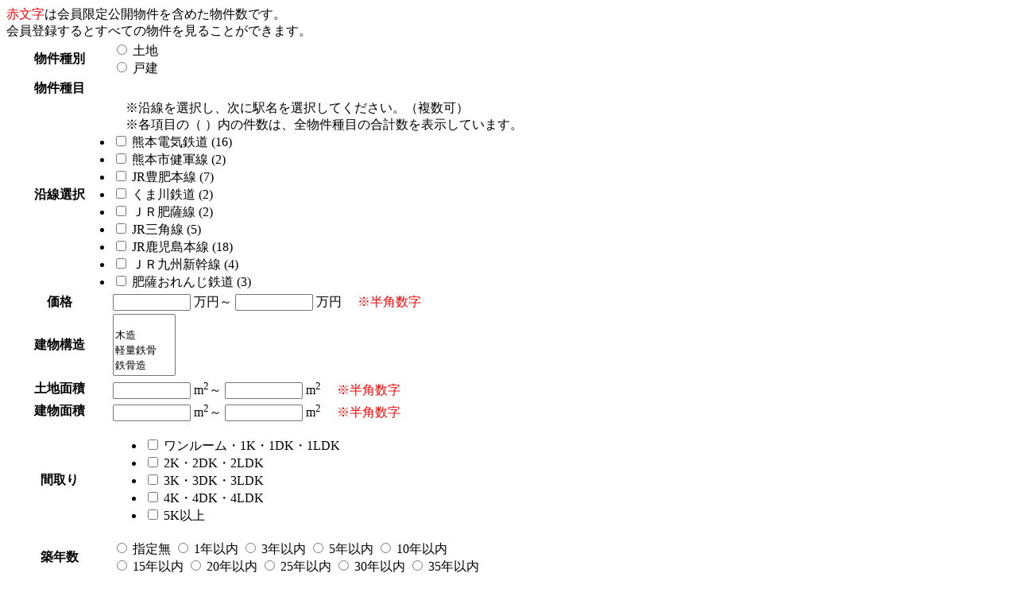

--- FILE ---
content_type: text/html; charset=UTF-8
request_url: https://searshome.co.jp/land/index.php?searchview=1&pref_page=43&r_jschool%20=%20%E8%8A%B3%E9%87%8E%E5%B0%8F&pl_43%5B%5D=43103&by=railways
body_size: 5289
content:






<!doctype html>
<html lang="ja">
<head>

<meta charset="utf-8">
<meta name="viewport" content="width=device-width, initial-scale=1">
<meta http-equiv="X-UA-Compatible" content="IE=Edge,chrome=1" />
<meta name="format-detection" content="telephone=no" />
<link rel="stylesheet" href="//rims-web2.com/id/searshome/file/common/slick.css" />
<link rel="stylesheet" href="//rims-web2.com/id/searshome/file/common/slick-theme.css" />
<link rel="stylesheet" href="//rims-web2.com/id/searshome/file/common/style.css" />
<link rel="stylesheet" href="//rims-web2.com/id/searshome/file/common/others.css" />

<script src="https://ajax.googleapis.com/ajax/libs/jquery/1.11.3/jquery.min.js"></script>
<script type="text/javascript" src="//rims-web2.com/id/searshome/file/js/html5shiv.js"></script>
<script type="text/javascript" src="//rims-web2.com/id/searshome/file/js/smart-crossfade.js"></script>
<script type="text/javascript" src="//rims-web2.com/id/searshome/file/js/base.js"></script>
<script type="text/javascript" src="//rims-web2.com/id/searshome/file/js/index.js"></script>
<script type="text/javascript" src="//rims-web2.com/id/searshome/file/js/jquery-min.js"></script>
<script type="text/javascript" src="//rims-web2.com/id/searshome/file/js/jquery.lib.js"></script>
<script type="text/javascript" src="//rims-web2.com/id/searshome/file/js/navi.js"></script>
<script type="text/javascript" src="//rims-web2.com/id/searshome/file/js/respond.js"></script>
<script type="text/javascript" src="//rims-web2.com/id/searshome/file/js/smart-crossfade.js"></script>
<script type="text/javascript" src="//rims-web2.com/id/searshome/file/js/smooth-scroll.js"></script>
<script type="text/javascript" src="//rims-web2.com/id/searshome/file/js/smooth-scroll.min.js"></script>
<script type="text/javascript" src="//rims-web2.com/id/searshome/file/js/smooth.php"></script>
<script type="text/javascript" src="//rims-web2.com/id/searshome/file/js/jquery.bxslider.js"></script>
<script type="text/javascript" src="//rims-web2.com/id/searshome/file/js/slick.min.js"></script>


<script>
// .acc .accordion_one
$(function(){
  $('.acc .area .areaTitle').click(function(){
    $(this).nextAll('div').slideToggle();
    $(this).toggleClass("open");
  });
});
</script>

<title> 土地情報　熊本の土地探し｜シアーズホーム 注文住宅で建てる一軒家 </title>

<!-- Google Tag Manager -->
<script>(function(w,d,s,l,i){w[l]=w[l]||[];w[l].push({'gtm.start':
new Date().getTime(),event:'gtm.js'});var f=d.getElementsByTagName(s)[0],
j=d.createElement(s),dl=l!='dataLayer'?'&l='+l:'';j.async=true;j.src=
'https://www.googletagmanager.com/gtm.js?id='+i+dl;f.parentNode.insertBefore(j,f);
})(window,document,'script','dataLayer','GTM-59Q6GK6');</script>
<!-- End Google Tag Manager -->



</head>
<body>

<div class="template3">
<section class="research">

<div class="search_member_notice">
<font color=red>赤文字</font>は会員限定公開物件を含めた物件数です。<br>会員登録するとすべての物件を見ることができます。
</div>

		<script language="JavaScript" type="text/JavaScript" src="https://rims-web2.com/sitecreator/javascript.js"></script>

		<script language="JavaScript" type="text/JavaScript" src="https://rims-web2.com/sitecreator/prototype.js"></script>
<script language="JavaScript">
<!--




function search_submit(r_type = '0') {

	document.SPForm.target = "";
	document.SPForm.action = "";
	if (r_type != '0') {
		document.getElementById('change_r_type').value = r_type;
	}
	document.getElementById('searchmode').value = "none";

	document.SPForm.submit();
}

function search_submit_list() {

	var mess;
	if(document.getElementById('mb_floor_min').value.match(/[^0-9]/)){
		mess="建物・専有面積は半角数字で指定してください。"
	}
	if(document.getElementById('mb_floor_max').value.match(/[^0-9]/)){
		mess="建物・専有面積は半角数字で指定してください。";
	}
	if(document.getElementById('mb_land_min').value.match(/[^0-9]/)){
		mess="土地面積は半角数字で指定してください。"
	}
	if(document.getElementById('mb_land_max').value.match(/[^0-9]/)){
		mess="土地面積は半角数字で指定してください。";
	}
	if(document.getElementById('mb_cost_min').value.match(/[^0-9]/)){
		mess="価格は半角数字で指定してください。";
	}
	if(document.getElementById('mb_cost_max').value.match(/[^0-9]/)){
		mess="価格は半角数字で指定してください。";
	}


	if(mess){
		alert(mess);
	}else{
		document.getElementById('searchview').value="";
		document.SPForm.submit();
	}


}

function searchview_element_swap() {
	let search_table_element = document.querySelector('.serchTbl');
	let search_tr_line_element = document.querySelector('.search_tr_line');
	let search_tr_area_element = document.querySelector('.search_tr_area');
	let search_tr_type_element = document.querySelector('.search_tr_type');
	let search_tr_kind_element = document.querySelector('.search_tr_kind');

	let search_tbody_element = '';
	search_table_element.childNodes.forEach((e) => {
		if (e.tagName == 'TBODY') {
			search_tbody_element = e;
		}
	});

	if (search_tr_line_element && search_tr_type_element && search_tr_kind_element) {
		search_tbody_element.insertBefore(search_tr_type_element, search_tr_line_element);
		search_tbody_element.insertBefore(search_tr_kind_element, search_tr_line_element);

	} else if(search_tr_area_element && search_tr_type_element && search_tr_kind_element) {
		search_tbody_element.insertBefore(search_tr_type_element, search_tr_area_element);
		search_tbody_element.insertBefore(search_tr_kind_element, search_tr_area_element);
	}

	return;
}

window.addEventListener('DOMContentLoaded', () => {
	const searchview_flag = "1";
	if (searchview_flag) {
		searchview_element_swap();
	}
});


// -->


</SCRIPT>
          <form class="SPForm" id="SPForm" name="SPForm" action="https://searshome.co.jp/land/contents/code/search_result" method="get"  target="_top">


<input type="hidden" value="43" name="pref_page">


			<input type="hidden" value="" name="change_r_type" id="change_r_type">


            <table class="serchTbl">


<input type=hidden value= name=sltype>
<input type=hidden value=1 name=searchview id=searchview>
              <tr class="search_tr_line">
                <!---->
                <th width="20%">沿線選択</th>
                <td width="80%">
                <div style="text-align:left;text-indent:1em;white-space:nowrap;">※沿線を選択し、次に駅名を選択してください。（複数可）</div>
				<div style="text-align:left;text-indent:1em;white-space:nowrap;">※各項目の（ ）内の件数は、全物件種目の合計数を表示しています。
				
</div>
                  <div id="railways">
                    <ul style="list-style-type=none;margin:0px;padding:0px;">
	                      <li>
	                        <input type="checkbox" value="9983" id="rw9983" name="rw_railroad[]" onclick="stDisp(this);" >
	                        <label for="rw9983">熊本電気鉄道 (16)</label></li>
	                      <li>
	                        <input type="checkbox" value="9981" id="rw9981" name="rw_railroad[]" onclick="stDisp(this);" >
	                        <label for="rw9981">熊本市健軍線 (2)</label></li>
	                      <li>
	                        <input type="checkbox" value="9922" id="rw9922" name="rw_railroad[]" onclick="stDisp(this);" >
	                        <label for="rw9922">JR豊肥本線 (7)</label></li>
	                      <li>
	                        <input type="checkbox" value="9909" id="rw9909" name="rw_railroad[]" onclick="stDisp(this);" >
	                        <label for="rw9909">くま川鉄道 (2)</label></li>
	                      <li>
	                        <input type="checkbox" value="9905" id="rw9905" name="rw_railroad[]" onclick="stDisp(this);" >
	                        <label for="rw9905">ＪＲ肥薩線 (2)</label></li>
	                      <li>
	                        <input type="checkbox" value="9904" id="rw9904" name="rw_railroad[]" onclick="stDisp(this);" >
	                        <label for="rw9904">JR三角線 (5)</label></li>
	                      <li>
	                        <input type="checkbox" value="9901" id="rw9901" name="rw_railroad[]" onclick="stDisp(this);" >
	                        <label for="rw9901">JR鹿児島本線 (18)</label></li>
	                      <li>
	                        <input type="checkbox" value="9031" id="rw9031" name="rw_railroad[]" onclick="stDisp(this);" >
	                        <label for="rw9031">ＪＲ九州新幹線 (4)</label></li>
	                      <li>
	                        <input type="checkbox" value="9993" id="rw9993" name="rw_railroad[]" onclick="stDisp(this);" >
	                        <label for="rw9993">肥薩おれんじ鉄道 (3)</label></li>
	                    </ul>
	                  </div>
	                  <div id="stations">
	
	                    <div id="stblock2324" style="display:none;">
	                      <div class="rwname"><img src="https://rims-web2.com/doc_mod.gif" alt="この路線の駅のすべてをチェックします" border="0" onclick="allChk('st_2324[]', true);" style="cursor:pointer;">
	                        <img src="https://rims-web2.com/eraser.gif" alt="この路線の駅のすべてのチェックをはずします" border="0" onclick="allChk('st_2324[]', false);" style="cursor:pointer;">
	                      </div>
	                      <ul style="list-style-type=none;margin:0px;padding:0px;">
	                      </ul>
	                    </div>
	                    <div id="stblock9992" style="display:none;">
	                      <div class="rwname"><img src="https://rims-web2.com/doc_mod.gif" alt="この路線の駅のすべてをチェックします" border="0" onclick="allChk('st_9992[]', true);" style="cursor:pointer;">
	                        <img src="https://rims-web2.com/eraser.gif" alt="この路線の駅のすべてのチェックをはずします" border="0" onclick="allChk('st_9992[]', false);" style="cursor:pointer;">
	                      </div>
	                      <ul style="list-style-type=none;margin:0px;padding:0px;">
	                      </ul>
	                    </div>
	                    <div id="stblock9983" style="display:none;">
	                      <div class="rwname">熊本電気鉄道<img src="https://rims-web2.com/doc_mod.gif" alt="この路線の駅のすべてをチェックします" border="0" onclick="allChk('st_9983[]', true);" style="cursor:pointer;">
	                        <img src="https://rims-web2.com/eraser.gif" alt="この路線の駅のすべてのチェックをはずします" border="0" onclick="allChk('st_9983[]', false);" style="cursor:pointer;">
	                      </div>
	                      <ul style="list-style-type=none;margin:0px;padding:0px;">
		                        <li id="st_9983-110">
		                          <input type="checkbox" id="id9983-110" name="st_9983[]" value="9983-110" onclick="stIO(this,'es00486');" >
		                          <label for="id9983-110">新須屋 (3)</label></li>

		                        <li id="st_9983-125">
		                          <input type="checkbox" id="id9983-125" name="st_9983[]" value="9983-125" onclick="stIO(this,'es00486');" >
		                          <label for="id9983-125">三ツ石 (1)</label></li>

		                        <li id="st_9983-150">
		                          <input type="checkbox" id="id9983-150" name="st_9983[]" value="9983-150" onclick="stIO(this,'es00486');" >
		                          <label for="id9983-150">御代志 (12)</label></li>

	                      </ul>
	                    </div>
	                    <div id="stblock9982" style="display:none;">
	                      <div class="rwname"><img src="https://rims-web2.com/doc_mod.gif" alt="この路線の駅のすべてをチェックします" border="0" onclick="allChk('st_9982[]', true);" style="cursor:pointer;">
	                        <img src="https://rims-web2.com/eraser.gif" alt="この路線の駅のすべてのチェックをはずします" border="0" onclick="allChk('st_9982[]', false);" style="cursor:pointer;">
	                      </div>
	                      <ul style="list-style-type=none;margin:0px;padding:0px;">
	                      </ul>
	                    </div>
	                    <div id="stblock9981" style="display:none;">
	                      <div class="rwname">熊本市健軍線<img src="https://rims-web2.com/doc_mod.gif" alt="この路線の駅のすべてをチェックします" border="0" onclick="allChk('st_9981[]', true);" style="cursor:pointer;">
	                        <img src="https://rims-web2.com/eraser.gif" alt="この路線の駅のすべてのチェックをはずします" border="0" onclick="allChk('st_9981[]', false);" style="cursor:pointer;">
	                      </div>
	                      <ul style="list-style-type=none;margin:0px;padding:0px;">
		                        <li id="st_9981-260">
		                          <input type="checkbox" id="id9981-260" name="st_9981[]" value="9981-260" onclick="stIO(this,'es00486');" >
		                          <label for="id9981-260">健軍町 (2)</label></li>

	                      </ul>
	                    </div>
	                    <div id="stblock9930" style="display:none;">
	                      <div class="rwname"><img src="https://rims-web2.com/doc_mod.gif" alt="この路線の駅のすべてをチェックします" border="0" onclick="allChk('st_9930[]', true);" style="cursor:pointer;">
	                        <img src="https://rims-web2.com/eraser.gif" alt="この路線の駅のすべてのチェックをはずします" border="0" onclick="allChk('st_9930[]', false);" style="cursor:pointer;">
	                      </div>
	                      <ul style="list-style-type=none;margin:0px;padding:0px;">
	                      </ul>
	                    </div>
	                    <div id="stblock9922" style="display:none;">
	                      <div class="rwname">JR豊肥本線<img src="https://rims-web2.com/doc_mod.gif" alt="この路線の駅のすべてをチェックします" border="0" onclick="allChk('st_9922[]', true);" style="cursor:pointer;">
	                        <img src="https://rims-web2.com/eraser.gif" alt="この路線の駅のすべてのチェックをはずします" border="0" onclick="allChk('st_9922[]', false);" style="cursor:pointer;">
	                      </div>
	                      <ul style="list-style-type=none;margin:0px;padding:0px;">
		                        <li id="st_9922-10">
		                          <input type="checkbox" id="id9922-10" name="st_9922[]" value="9922-10" onclick="stIO(this,'es00486');" >
		                          <label for="id9922-10">熊本 (1)</label></li>

		                        <li id="st_9922-55">
		                          <input type="checkbox" id="id9922-55" name="st_9922[]" value="9922-55" onclick="stIO(this,'es00486');" >
		                          <label for="id9922-55">光の森 (2)</label></li>

		                        <li id="st_9922-70">
		                          <input type="checkbox" id="id9922-70" name="st_9922[]" value="9922-70" onclick="stIO(this,'es00486');" >
		                          <label for="id9922-70">原水 (4)</label></li>

	                      </ul>
	                    </div>
	                    <div id="stblock9909" style="display:none;">
	                      <div class="rwname">くま川鉄道<img src="https://rims-web2.com/doc_mod.gif" alt="この路線の駅のすべてをチェックします" border="0" onclick="allChk('st_9909[]', true);" style="cursor:pointer;">
	                        <img src="https://rims-web2.com/eraser.gif" alt="この路線の駅のすべてのチェックをはずします" border="0" onclick="allChk('st_9909[]', false);" style="cursor:pointer;">
	                      </div>
	                      <ul style="list-style-type=none;margin:0px;padding:0px;">
		                        <li id="st_9909-20">
		                          <input type="checkbox" id="id9909-20" name="st_9909[]" value="9909-20" onclick="stIO(this,'es00486');" >
		                          <label for="id9909-20">相良藩願成寺 (1)</label></li>

		                        <li id="st_9909-40">
		                          <input type="checkbox" id="id9909-40" name="st_9909[]" value="9909-40" onclick="stIO(this,'es00486');" >
		                          <label for="id9909-40">肥後西村 (1)</label></li>

	                      </ul>
	                    </div>
	                    <div id="stblock9905" style="display:none;">
	                      <div class="rwname">ＪＲ肥薩線<img src="https://rims-web2.com/doc_mod.gif" alt="この路線の駅のすべてをチェックします" border="0" onclick="allChk('st_9905[]', true);" style="cursor:pointer;">
	                        <img src="https://rims-web2.com/eraser.gif" alt="この路線の駅のすべてのチェックをはずします" border="0" onclick="allChk('st_9905[]', false);" style="cursor:pointer;">
	                      </div>
	                      <ul style="list-style-type=none;margin:0px;padding:0px;">
		                        <li id="st_9905-10">
		                          <input type="checkbox" id="id9905-10" name="st_9905[]" value="9905-10" onclick="stIO(this,'es00486');" >
		                          <label for="id9905-10">八代 (1)</label></li>

		                        <li id="st_9905-140">
		                          <input type="checkbox" id="id9905-140" name="st_9905[]" value="9905-140" onclick="stIO(this,'es00486');" >
		                          <label for="id9905-140">西人吉 (1)</label></li>

	                      </ul>
	                    </div>
	                    <div id="stblock9904" style="display:none;">
	                      <div class="rwname">JR三角線<img src="https://rims-web2.com/doc_mod.gif" alt="この路線の駅のすべてをチェックします" border="0" onclick="allChk('st_9904[]', true);" style="cursor:pointer;">
	                        <img src="https://rims-web2.com/eraser.gif" alt="この路線の駅のすべてのチェックをはずします" border="0" onclick="allChk('st_9904[]', false);" style="cursor:pointer;">
	                      </div>
	                      <ul style="list-style-type=none;margin:0px;padding:0px;">
		                        <li id="st_9904-5">
		                          <input type="checkbox" id="id9904-5" name="st_9904[]" value="9904-5" onclick="stIO(this,'es00486');" >
		                          <label for="id9904-5">熊本 (1)</label></li>

		                        <li id="st_9904-13">
		                          <input type="checkbox" id="id9904-13" name="st_9904[]" value="9904-13" onclick="stIO(this,'es00486');" >
		                          <label for="id9904-13">富合 (1)</label></li>

		                        <li id="st_9904-15">
		                          <input type="checkbox" id="id9904-15" name="st_9904[]" value="9904-15" onclick="stIO(this,'es00486');" >
		                          <label for="id9904-15">宇土 (3)</label></li>

	                      </ul>
	                    </div>
	                    <div id="stblock9901" style="display:none;">
	                      <div class="rwname">JR鹿児島本線<img src="https://rims-web2.com/doc_mod.gif" alt="この路線の駅のすべてをチェックします" border="0" onclick="allChk('st_9901[]', true);" style="cursor:pointer;">
	                        <img src="https://rims-web2.com/eraser.gif" alt="この路線の駅のすべてのチェックをはずします" border="0" onclick="allChk('st_9901[]', false);" style="cursor:pointer;">
	                      </div>
	                      <ul style="list-style-type=none;margin:0px;padding:0px;">
		                        <li id="st_9901-235">
		                          <input type="checkbox" id="id9901-235" name="st_9901[]" value="9901-235" onclick="stIO(this,'es00486');" >
		                          <label for="id9901-235">玉名 (1)</label></li>

		                        <li id="st_9901-260">
		                          <input type="checkbox" id="id9901-260" name="st_9901[]" value="9901-260" onclick="stIO(this,'es00486');" >
		                          <label for="id9901-260">西里 (1)</label></li>

		                        <li id="st_9901-270">
		                          <input type="checkbox" id="id9901-270" name="st_9901[]" value="9901-270" onclick="stIO(this,'es00486');" >
		                          <label for="id9901-270">熊本 (1)</label></li>

		                        <li id="st_9901-273">
		                          <input type="checkbox" id="id9901-273" name="st_9901[]" value="9901-273" onclick="stIO(this,'es00486');" >
		                          <label for="id9901-273">西熊本 (5)</label></li>

		                        <li id="st_9901-280">
		                          <input type="checkbox" id="id9901-280" name="st_9901[]" value="9901-280" onclick="stIO(this,'es00486');" >
		                          <label for="id9901-280">宇土 (3)</label></li>

		                        <li id="st_9901-285">
		                          <input type="checkbox" id="id9901-285" name="st_9901[]" value="9901-285" onclick="stIO(this,'es00486');" >
		                          <label for="id9901-285">松橋 (1)</label></li>

		                        <li id="st_9901-295">
		                          <input type="checkbox" id="id9901-295" name="st_9901[]" value="9901-295" onclick="stIO(this,'es00486');" >
		                          <label for="id9901-295">有佐 (2)</label></li>

		                        <li id="st_9901-302">
		                          <input type="checkbox" id="id9901-302" name="st_9901[]" value="9901-302" onclick="stIO(this,'es00486');" >
		                          <label for="id9901-302">新八代 (3)</label></li>

		                        <li id="st_9901-305">
		                          <input type="checkbox" id="id9901-305" name="st_9901[]" value="9901-305" onclick="stIO(this,'es00486');" >
		                          <label for="id9901-305">八代 (1)</label></li>

	                      </ul>
	                    </div>
	                    <div id="stblock9031" style="display:none;">
	                      <div class="rwname">ＪＲ九州新幹線<img src="https://rims-web2.com/doc_mod.gif" alt="この路線の駅のすべてをチェックします" border="0" onclick="allChk('st_9031[]', true);" style="cursor:pointer;">
	                        <img src="https://rims-web2.com/eraser.gif" alt="この路線の駅のすべてのチェックをはずします" border="0" onclick="allChk('st_9031[]', false);" style="cursor:pointer;">
	                      </div>
	                      <ul style="list-style-type=none;margin:0px;padding:0px;">
		                        <li id="st_9031-260">
		                          <input type="checkbox" id="id9031-260" name="st_9031[]" value="9031-260" onclick="stIO(this,'es00486');" >
		                          <label for="id9031-260">熊本 (1)</label></li>

		                        <li id="st_9031-270">
		                          <input type="checkbox" id="id9031-270" name="st_9031[]" value="9031-270" onclick="stIO(this,'es00486');" >
		                          <label for="id9031-270">新八代 (3)</label></li>

	                      </ul>
	                    </div>
	                    <div id="stblock9993" style="display:none;">
	                      <div class="rwname">肥薩おれんじ鉄道<img src="https://rims-web2.com/doc_mod.gif" alt="この路線の駅のすべてをチェックします" border="0" onclick="allChk('st_9993[]', true);" style="cursor:pointer;">
	                        <img src="https://rims-web2.com/eraser.gif" alt="この路線の駅のすべてのチェックをはずします" border="0" onclick="allChk('st_9993[]', false);" style="cursor:pointer;">
	                      </div>
	                      <ul style="list-style-type=none;margin:0px;padding:0px;">
		                        <li id="st_9993-210">
		                          <input type="checkbox" id="id9993-210" name="st_9993[]" value="9993-210" onclick="stIO(this,'es00486');" >
		                          <label for="id9993-210">八代 (1)</label></li>

		                        <li id="st_9993-220">
		                          <input type="checkbox" id="id9993-220" name="st_9993[]" value="9993-220" onclick="stIO(this,'es00486');" >
		                          <label for="id9993-220">肥後高田 (1)</label></li>

		                        <li id="st_9993-320">
		                          <input type="checkbox" id="id9993-320" name="st_9993[]" value="9993-320" onclick="stIO(this,'es00486');" >
		                          <label for="id9993-320">水俣 (1)</label></li>

	                      </ul>
	                    </div>

	                  </div>

	                </td>
	              </tr>


            <tr class="search_tr_type">
                <th width="20%">物件種別</th>
                <td width="80%"><label><input type=radio value=1 name=r_type  onClick="search_submit('1')"> 土地 </label><br>
<label><input type=radio value=2 name=r_type  onClick="search_submit('2')"> 戸建 </label><br>
              </tr>	             <tr class="search_tr_kind">
	                <th width="20%">物件種目</th>
	                <td width="80%">				</td>
             </tr>







              <tr class="search_tr_price">
                <th width="20%">価格</th>
                <td width="80%">

                  <input size="10" id="mb_cost_min" name="mb_cost_min" value="" style="text-align: right;padding-right:3px;">

                  万円～


                  <input size="10" id="mb_cost_max" name="mb_cost_max" value="" style="text-align: right;padding-right:3px;">


                  万円

 　<font color="#FF0000">※半角数字</font>

				 </td>
              </tr>

              <tr class="search_tr_inv" id="search_structure">
                <th width="20%">建物構造</th>
                <td width="80%">
				<select name=structure[] multiple>

				<option value=0></option>
<option value=1>木造</option>
<option value=11>軽量鉄骨</option>
<option value=3>鉄骨造</option>
<option value=4>ＲＣ造</option>
<option value=5>ＳＲＣ造</option>
<option value=8>ＲＣ造+木造</option>
<option value=12>ＡＬＣ造</option>
<option value=2>ブロック造</option>
<option value=6>ＰＣ造</option>
<option value=7>ＨＰＣ造</option>
<option value=9>その他</option>

				</select>
			　  </td>
              </tr>
              <tr class="search_tr_land">
                <th>土地面積</th>
                <td>


                  <input size="10" id="mb_land_min" name="mb_land_min" value="" style="text-align: right;padding-right:3px;">


                  m<sup>2</sup>～



                  <input size="10" id="mb_land_max" name="mb_land_max" value="" style="text-align: right;padding-right:3px;">


                  m<sup>2</sup>

 　<font color="#FF0000">※半角数字</font>

				 </td>
              </tr>
              <tr class="search_tr_floor">
                <th>建物面積</th>
                <td>


                  <input size="10" id="mb_floor_min" name="mb_floor_min" value="" style="text-align: right;padding-right:3px;">



                  m<sup>2</sup>～


                  <input size="10" id="mb_floor_max" name="mb_floor_max" value="" style="text-align: right;padding-right:3px;">



                  m<sup>2</sup>

 　<font color="#FF0000">※半角数字</font>

				 </td>
              </tr>
              <tr class="search_tr_madori">
                <th>間取り</th>
                <td>
				 <ul style=\"list-style-type: none\" class=mb_madori_list>
                  <li><input type="checkbox" value="1" name="mb_madori1" > ワンルーム・1K・1DK・1LDK</li>
                  <li><input type="checkbox" value="1" name="mb_madori2" > 2K・2DK・2LDK</li>
                  <li><input type="checkbox" value="1" name="mb_madori3" > 3K・3DK・3LDK</li>
                  <li><input type="checkbox" value="1" name="mb_madori4" > 4K・4DK・4LDK</li>
                  <li><input type="checkbox" value="1" name="mb_madori5" > 5K以上</li>
				 </ul>
</td>
              </tr>	              <tr class="search_tr_tiku">
	                <th>築年数</th>
	                <td>
	                  <label><input type="radio" value="0"  name="mb_tiku" >
	                  指定無</label>
	                  <label><input type="radio" value="1"  name="mb_tiku" >
	                  1年以内</label>
	                  <label><input type="radio" value="3"  name="mb_tiku" >
	                  3年以内</label>
	                  <label><input type="radio" value="5"  name="mb_tiku" >
	                  5年以内</label>
	                  <label><input type="radio" value="10" name="mb_tiku" >
	                  10年以内</label><br>
	                  <label><input type="radio" value="15" name="mb_tiku" >
	                  15年以内</label>
	                  <label><input type="radio" value="20" name="mb_tiku" >
	                  20年以内</label>
	                  <label><input type="radio" value="25" name="mb_tiku" >
	                  25年以内</label>
	                  <label><input type="radio" value="30" name="mb_tiku" >
	                  30年以内</label>
	                  <label><input type="radio" value="35" name="mb_tiku" >
	                  35年以内</label></td>
	              </tr>

	              <tr class="search_tr_walk">
	                <th>駅徒歩分</th>
	                <td>
	                  <label><input type="radio" value="0"  name="mb_walk1" >
	                  指定無 </label>
	                  <label><input type="radio" value="1"  name="mb_walk1" >
	                  1分以内</label>
	                  <label><input type="radio" value="5"  name="mb_walk1" >
	                  5分以内</label>
	                  <label><input type="radio" value="7"  name="mb_walk1" >
	                  7分以内</label>
	                  <label><input type="radio" value="10" name="mb_walk1" >
	                  10分以内</label><br>
	                  <label><input type="radio" value="15" name="mb_walk1" >
	                  15分以内</label>
	                  <label><input type="radio" value="20" name="mb_walk1" >
	                  20分以内</label>
	                  <label><input type="radio" value="25" name="mb_walk1" >
	                  25分以内</label>
					 </td>
	              </tr>


              <tr class="search_tr_search_id">
                <th>新着物件</th>
                <td>
                  <input type="text" value=""  name="new_arrivals" size=4>日以内
              </tr>

              <tr>
                <td colSpan="2" style="text-align:center;">
                  <input type="button" value="　検索　" onClick="search_submit_list()">
                  
                </td>
              </tr>
            </table>

<input type="hidden" value="railways" name="by" id="by">
<input type="hidden" value="list" name="mode" id="searchmode">

          </form>


</section>
</div>

</body>
</html>